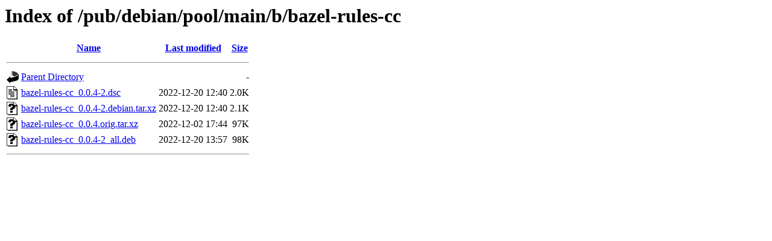

--- FILE ---
content_type: text/html;charset=ISO-8859-1
request_url: http://ftp.distributed.net/pub/debian/pool/main/b/bazel-rules-cc/?C=S;O=A
body_size: 1604
content:
<!DOCTYPE HTML PUBLIC "-//W3C//DTD HTML 3.2 Final//EN">
<html>
 <head>
  <title>Index of /pub/debian/pool/main/b/bazel-rules-cc</title>
 </head>
 <body>
<h1>Index of /pub/debian/pool/main/b/bazel-rules-cc</h1>
  <table>
   <tr><th valign="top"><img src="/icons/blank.gif" alt="[ICO]"></th><th><a href="?C=N;O=A">Name</a></th><th><a href="?C=M;O=A">Last modified</a></th><th><a href="?C=S;O=D">Size</a></th></tr>
   <tr><th colspan="4"><hr></th></tr>
<tr><td valign="top"><img src="/icons/back.gif" alt="[PARENTDIR]"></td><td><a href="/pub/debian/pool/main/b/">Parent Directory</a></td><td>&nbsp;</td><td align="right">  - </td></tr>
<tr><td valign="top"><img src="/icons/text.gif" alt="[TXT]"></td><td><a href="bazel-rules-cc_0.0.4-2.dsc">bazel-rules-cc_0.0.4-2.dsc</a></td><td align="right">2022-12-20 12:40  </td><td align="right">2.0K</td></tr>
<tr><td valign="top"><img src="/icons/unknown.gif" alt="[   ]"></td><td><a href="bazel-rules-cc_0.0.4-2.debian.tar.xz">bazel-rules-cc_0.0.4-2.debian.tar.xz</a></td><td align="right">2022-12-20 12:40  </td><td align="right">2.1K</td></tr>
<tr><td valign="top"><img src="/icons/unknown.gif" alt="[   ]"></td><td><a href="bazel-rules-cc_0.0.4.orig.tar.xz">bazel-rules-cc_0.0.4.orig.tar.xz</a></td><td align="right">2022-12-02 17:44  </td><td align="right"> 97K</td></tr>
<tr><td valign="top"><img src="/icons/unknown.gif" alt="[   ]"></td><td><a href="bazel-rules-cc_0.0.4-2_all.deb">bazel-rules-cc_0.0.4-2_all.deb</a></td><td align="right">2022-12-20 13:57  </td><td align="right"> 98K</td></tr>
   <tr><th colspan="4"><hr></th></tr>
</table>
</body></html>
